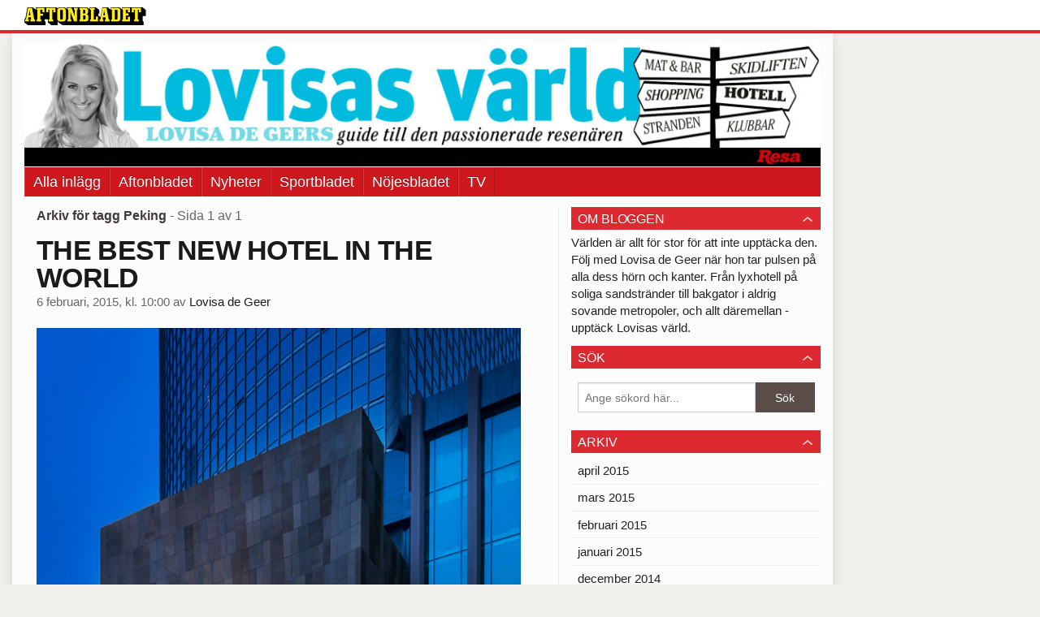

--- FILE ---
content_type: text/html
request_url: https://bloggar.aftonbladet.se/lovisasvarld/tag/peking/
body_size: 27394
content:
<!DOCTYPE html><!--[if lte IE 8]><html class="no-js lte-ie8" lang="sv-SE" ><![endif]--><!--[if gt IE 8]><!--><html class="no-js" lang="sv-SE"><!--<![endif]--><head>
  <meta charset="utf-8">
  <meta name="viewport" content="width=device-width, initial-scale=1.0">
  <meta http-equiv="X-UA-Compatible" content="IE=edge,chrome=1">
  <title>Peking | Lovisas värld</title>
  <style type="text/css">
      .abHeaderImageWrapper { padding-bottom: 15.5%; }

      @media only screen and (max-width: 40em) {
        .abHeaderImageWrapper { padding-bottom: 55.78125%; }
      }
    </style>
      
<!-- {{WP_HEAD_HOOK}} -->
<link rel="stylesheet" id="ab_base-color-scheme-css" href="/wp-content/themes/ab_base/assets/css/default.css" type="text/css" media="all">
<link rel="stylesheet" id="ab_base-extra-styles-css" href="/wp-content/themes/ab_base/assets/css/ab_base_overrides.css" type="text/css" media="all">
<script type="text/javascript" src="/wp-content/plugins/ab_pym/pym.v1.js"></script>
<script type="text/javascript" src="/wp-includes/js/jquery/jquery.js"></script>
<script type="text/javascript" src="/wp-includes/js/jquery/jquery-migrate.min.js"></script>
<script type="text/javascript" src="/wp-content/themes/ab_base/assets/mobile-detect.js"></script>
	<style>
		.abtv-placeholder-video-container {
			width: 100%;
			max-width: 800px;
			margin: 0 auto;
			padding: 20px;
			box-sizing: border-box;
		}

		.abtv-placeholder-video-player {
			position: relative;
			width: 100%;
			padding-top: 56.25%;
			/* 16:9 Aspect Ratio */
			background-color: #000;
			cursor: pointer;
			overflow: hidden;
		}

		.abtv-placeholder-video-background {
			position: absolute;
			top: 0;
			left: 0;
			width: 100%;
			height: 100%;
			background-image: url('https://www.aftonbladet.se/static/ab-tv-banner.jpg');
			background-size: cover;
			background-position: center;
			opacity: 0.5;
			/* Adjust this value to make the image more or less visible */
		}

		.abtv-placeholder-play-button {
			position: absolute;
			top: 50%;
			left: 50%;
			transform: translate(-50%, -50%);
			width: 80px;
			/* Increased size for better visibility */
			height: 80px;
			fill: #fff;
			opacity: 0.8;
			transition: opacity 0.3s;
			z-index: 1;
			/* Ensure the play button appears above the background */
		}

		.abtv-placeholder-video-player:hover .abtv-placeholder-play-button {
			opacity: 1;
		}
	</style>
<link rel="shortcut icon" href="/favicon.ico">
<script>
var AB_BASE_JS_DATA = {"interchange_queries":{"ab_small":"only screen and (min-width: 1px)","ab_medium":"only screen and (max-width: 768px)","ab_large":"only screen and (min-width: 769px)"}};
</script>
  <!--[if lt IE 9]> <script type="text/javascript" src="//bloggar.aftonbladet.se/wp-content/themes/ab_base/assets/js/ab_base.header.ie.min.js?4b96617d3cccccb0421a34db33c8723b"></script> <![endif]-->
  <!--[if (gt IE 8)|!(IE)]><!--> <script type="text/javascript" src="/wp-content/themes/ab_base/assets/js/ab_base.header.modern.min.js"></script> <!--<![endif]-->
</head>
<body class="archive tag tag-peking tag-1594 abLayout-content-sidebar abGridbase-default abLocale-sv_SE">

  
  <a name="abTop"></a>

      	    	      <!-- top balk -->
	      <div id="abTopBeam" class="">
    <div class="row">
      <div class="columns">
        <div class="abTopBeamContent clearfix">
          
          <a href="http://www.aftonbladet.se" title="Aftonbladet" class="abLogo"></a>

                      <a href="#" class="abBeamMenuBtn"><span class="abMenuIcon"></span></a>
          
                  </div>
      </div>

            <div class="columns">
        <div class="abMenuContainer hidden">
          <div class="abMenuArrow hidden"></div>
            <nav class="abSmallNav hidden"><ul id="menu-aftonbladet" class="abSmallList"><li id="menu-item-1075" class="menu-item menu-item-type-custom menu-item-object-custom menu-item-home menu-item-1075"><a href="https://bloggar.aftonbladet.se/lovisasvarld/">Alla inlägg</a></li>
<li id="menu-item-7" class="menu-item menu-item-type-custom menu-item-object-custom menu-item-7"><a href="http://www.aftonbladet.se/">Aftonbladet</a></li>
<li id="menu-item-6" class="menu-item menu-item-type-custom menu-item-object-custom menu-item-6"><a href="http://www.aftonbladet.se/nyheter/">Nyheter</a></li>
<li id="menu-item-5" class="menu-item menu-item-type-custom menu-item-object-custom menu-item-5"><a href="http://www.aftonbladet.se/sportbladet/">Sportbladet</a></li>
<li id="menu-item-4" class="menu-item menu-item-type-custom menu-item-object-custom menu-item-4"><a href="http://www.aftonbladet.se/nojesbladet/">Nöjesbladet</a></li>
<li id="menu-item-3" class="menu-item menu-item-type-custom menu-item-object-custom menu-item-3"><a href="http://www.aftonbladet.se/webbtv/">TV</a></li>
</ul></nav>          <div class="abMenuBottom hidden"><a href="">Stäng</a></div>
        </div>
      </div>
          </div>
  </div>	      <!-- /top balk -->
	        
	<!--Top ad for mobile -->
    		  <div class="row">
            		  </div>
      

  <div id="abMasterContainer" class="clearfix">
    <div class="abBodyOverlay"></div>

    <!--Top ad for desktop -->
      <div id="sidebar-panorama-1" class="abShowShadow">
        <div class="widget-area columns">

                                                
                      
        </div>
      </div>

    <!-- Outsider ad -->
    <div id="abOutsider">
      
              <div id="sidebar-outsider-1" class="widget-area">
                  </div>
      
          </div>

    <!-- Left Outsider ad -->
    <div id="abLeftOutsider">
      
      
          </div>

    <div id="abBody">
      
      <div class="row collapse abHeaderWrapper">
        <header class="columns">
              <div class="abHeaderImageWrapper">
      <a href="https://bloggar.aftonbladet.se/lovisasvarld" title="Lovisas värld">
      <picture>
          <source media="(max-width: 640px)" srcset="https://bloggar.aftonbladet.se/lovisasvarld/files/2014/01/lovisas-mobile-480x267.jpg 1x, https://bloggar.aftonbladet.se/lovisasvarld/files/2014/01/lovisas-mobile.jpg 2x">
          <source media="(min-width: 641px)" srcset="https://bloggar.aftonbladet.se/lovisasvarld/files/2014/01/lovisas-varld-header-1024x158.jpg 1x, https://bloggar.aftonbladet.se/lovisasvarld/files/2014/01/lovisas-varld-header-1400x217.jpg 2x">
          <img src="https://bloggar.aftonbladet.se/lovisasvarld/files/2014/01/lovisas-varld-header-1024x158.jpg" alt="Lovisas värld" class="abHeaderImage">
        </picture>
      </a>
    </div>
  <nav class="abXLNav abAutoCollapseNav"><ul id="menu-aftonbladet-1" class="abXLList" data-trans-more="Mer"><li class="menu-item menu-item-type-custom menu-item-object-custom menu-item-home menu-item-1075"><a href="https://bloggar.aftonbladet.se/lovisasvarld/">Alla inlägg</a></li>
<li class="menu-item menu-item-type-custom menu-item-object-custom menu-item-7"><a href="http://www.aftonbladet.se/">Aftonbladet</a></li>
<li class="menu-item menu-item-type-custom menu-item-object-custom menu-item-6"><a href="http://www.aftonbladet.se/nyheter/">Nyheter</a></li>
<li class="menu-item menu-item-type-custom menu-item-object-custom menu-item-5"><a href="http://www.aftonbladet.se/sportbladet/">Sportbladet</a></li>
<li class="menu-item menu-item-type-custom menu-item-object-custom menu-item-4"><a href="http://www.aftonbladet.se/nojesbladet/">Nöjesbladet</a></li>
<li class="menu-item menu-item-type-custom menu-item-object-custom menu-item-3"><a href="http://www.aftonbladet.se/webbtv/">TV</a></li>
</ul></nav>        </header>
      </div>

      <!-- theme_layout: content-sidebar -->

<div class="row abBodyWrapper">
  <div class="medium-8 abColFirst columns abDivider">
    <section class="abBloggContent">
      <header class="resultHeader">
  <h1>Arkiv för tagg Peking</h1>
  <h2> -  Sida 1 av 1</h2>
</header>
<article>
    <header class="abArticleHeader">
        <h1 class="abPostTitle"><a href="https://bloggar.aftonbladet.se/lovisasvarld/2015/02/the-best-new-hotel-in-the-world/" title="" rel="bookmark">THE BEST NEW HOTEL IN THE WORLD</a></h1>
        <span class="abEntryMeta">
          <time pubdate="" datetime="">6 februari, 2015, kl. 10:00</time> av
          
            <author><a href="https://bloggar.aftonbladet.se/lovisasvarld/author/lovisadegeer/">Lovisa de Geer</a></author>
        </span>    </header>
    <div class="abPostContent clearfix">


            <p><a href="https://bloggar.aftonbladet.se/lovisasvarld/files/2015/02/Rosewood-Beijing--Deluxe-Twin-Room-1.jpg"><img class="alignnone size-large wp-image-7716" src="https://bloggar.aftonbladet.se/lovisasvarld/files/2015/02/Rosewood-Beijing--Jiao-Tu--Sons-of-Dragon-Hotel-Entrance-1-708x1024.jpg" alt="Rosewood Beijing" width="708" height="1024" srcset="https://bloggar.aftonbladet.se/lovisasvarld/files/2015/02/Rosewood-Beijing--Jiao-Tu--Sons-of-Dragon-Hotel-Entrance-1-708x1024.jpg 708w, https://bloggar.aftonbladet.se/lovisasvarld/files/2015/02/Rosewood-Beijing--Jiao-Tu--Sons-of-Dragon-Hotel-Entrance-1-207x300.jpg 207w" sizes="(max-width: 708px) 100vw, 708px"></a></p>
<p><a href="https://bloggar.aftonbladet.se/lovisasvarld/files/2015/02/Rosewood-Beijing--Deluxe-Twin-Room-1.jpg"><img class="alignnone size-large wp-image-7715" src="https://bloggar.aftonbladet.se/lovisasvarld/files/2015/02/Rosewood-Beijing--Deluxe-Twin-Room-1-1024x735.jpg" alt="Rosewood Beijing" width="1024" height="735" srcset="https://bloggar.aftonbladet.se/lovisasvarld/files/2015/02/Rosewood-Beijing--Deluxe-Twin-Room-1-1024x735.jpg 1024w, https://bloggar.aftonbladet.se/lovisasvarld/files/2015/02/Rosewood-Beijing--Deluxe-Twin-Room-1-300x215.jpg 300w, https://bloggar.aftonbladet.se/lovisasvarld/files/2015/02/Rosewood-Beijing--Deluxe-Twin-Room-1-640x459.jpg 640w" sizes="(max-width: 1024px) 100vw, 1024px"></a></p>
<p><a href="https://bloggar.aftonbladet.se/lovisasvarld/files/2015/02/Rosewood-Beijing--Bistrot-B.jpg"><img class="alignnone size-large wp-image-7717" src="https://bloggar.aftonbladet.se/lovisasvarld/files/2015/02/Rosewood-Beijing--Bistrot-B-1024x757.jpg" alt="Rosewood Beijing" width="1024" height="757" srcset="https://bloggar.aftonbladet.se/lovisasvarld/files/2015/02/Rosewood-Beijing--Bistrot-B-1024x757.jpg 1024w, https://bloggar.aftonbladet.se/lovisasvarld/files/2015/02/Rosewood-Beijing--Bistrot-B-300x222.jpg 300w, https://bloggar.aftonbladet.se/lovisasvarld/files/2015/02/Rosewood-Beijing--Bistrot-B-640x473.jpg 640w" sizes="(max-width: 1024px) 100vw, 1024px"></a></p>
<p><a href="https://bloggar.aftonbladet.se/lovisasvarld/files/2015/02/Rosewood-Beijing--Manor-Suite.jpg"><img class="alignnone size-large wp-image-7718" src="https://bloggar.aftonbladet.se/lovisasvarld/files/2015/02/Rosewood-Beijing--Manor-Suite-1024x691.jpg" alt="Rosewood Beijing" width="1024" height="691" srcset="https://bloggar.aftonbladet.se/lovisasvarld/files/2015/02/Rosewood-Beijing--Manor-Suite-1024x691.jpg 1024w, https://bloggar.aftonbladet.se/lovisasvarld/files/2015/02/Rosewood-Beijing--Manor-Suite-300x202.jpg 300w, https://bloggar.aftonbladet.se/lovisasvarld/files/2015/02/Rosewood-Beijing--Manor-Suite-640x432.jpg 640w" sizes="(max-width: 1024px) 100vw, 1024px"></a></p>
<p><a href="https://bloggar.aftonbladet.se/lovisasvarld/files/2015/02/Rosewood-Beijing--Rosewood-Suite--Bathroom.jpg"><img class="alignnone size-large wp-image-7719" src="https://bloggar.aftonbladet.se/lovisasvarld/files/2015/02/Rosewood-Beijing--Rosewood-Suite--Bathroom-1024x668.jpg" alt="Rosewood Beijing" width="1024" height="668" srcset="https://bloggar.aftonbladet.se/lovisasvarld/files/2015/02/Rosewood-Beijing--Rosewood-Suite--Bathroom-1024x668.jpg 1024w, https://bloggar.aftonbladet.se/lovisasvarld/files/2015/02/Rosewood-Beijing--Rosewood-Suite--Bathroom-300x195.jpg 300w, https://bloggar.aftonbladet.se/lovisasvarld/files/2015/02/Rosewood-Beijing--Rosewood-Suite--Bathroom-640x417.jpg 640w" sizes="(max-width: 1024px) 100vw, 1024px"></a></p>
<p><a href="https://bloggar.aftonbladet.se/lovisasvarld/files/2015/02/Rosewood-Beijing--Rosewood-Suite.jpg"><img class="alignnone size-large wp-image-7720" src="https://bloggar.aftonbladet.se/lovisasvarld/files/2015/02/Rosewood-Beijing--Rosewood-Suite-1024x676.jpg" alt="Rosewood Beijing" width="1024" height="676" srcset="https://bloggar.aftonbladet.se/lovisasvarld/files/2015/02/Rosewood-Beijing--Rosewood-Suite-1024x676.jpg 1024w, https://bloggar.aftonbladet.se/lovisasvarld/files/2015/02/Rosewood-Beijing--Rosewood-Suite-300x198.jpg 300w, https://bloggar.aftonbladet.se/lovisasvarld/files/2015/02/Rosewood-Beijing--Rosewood-Suite-640x422.jpg 640w" sizes="(max-width: 1024px) 100vw, 1024px"></a></p>
<h6 style="text-align: center;"><a href="https://bloggar.aftonbladet.se/lovisasvarld/files/2015/02/Rosewood-BeijingManor-Club-4.jpg"><img class="alignnone size-large wp-image-7721" src="https://bloggar.aftonbladet.se/lovisasvarld/files/2015/02/Rosewood-BeijingManor-Club-4-1024x682.jpg" alt="Rosewood Beijing" width="1024" height="682" srcset="https://bloggar.aftonbladet.se/lovisasvarld/files/2015/02/Rosewood-BeijingManor-Club-4-1024x682.jpg 1024w, https://bloggar.aftonbladet.se/lovisasvarld/files/2015/02/Rosewood-BeijingManor-Club-4-300x199.jpg 300w, https://bloggar.aftonbladet.se/lovisasvarld/files/2015/02/Rosewood-BeijingManor-Club-4-640x426.jpg 640w" sizes="(max-width: 1024px) 100vw, 1024px"></a>bilder lånade från Rosewood</h6>
<p>Hotellscenen fullkomligt exploderar av nya härliga hotell. Är du nyfiken på vilken av nykomlingarna som anses vara bäst i världen? Om man ska tro <a href="http://www.travelandleisure.com" target="_blank">Travel + Leisure Magazines</a> läsare rätt (och det ska man) så är <a href="http://www.rosewoodhotels.com/" target="_blank">Rosewood Peking</a> vinnaren. Jag är ju ett stort fan av <a href="http://www.rosewoodhotels.com/" target="_blank">Rosewoods Hotels</a> sedan tidigare. Just hotellet i Peking har jag inte hunnit besöka, men nu åker det raka vägen upp på min önskelista.</p>
<p><em><strong>// The best new hotel in the world? According to <a href="http://www.travelandleisure.com" target="_blank">Travel + Leisure Magazine</a> the winner is <a href="http://www.rosewoodhotels.com/" target="_blank">Rosewood Beijing</a>. I’m a huge fan of all Rosewood hotels. Can’t wait to visit Rosewood Beijing and try it out. It certainly looks amazing!</strong></em></p>


    </div>
    <div class="abLabelDesignContainer">
      <div class="row">
        <div class="columns abLabelContainer">
          <span class="abLabelCategory">Kategorier</span>
          <a href="https://bloggar.aftonbladet.se/lovisasvarld/category/hotels-i-love/">HOTELS I LOVE</a>, <a href="https://bloggar.aftonbladet.se/lovisasvarld/category/lovisas-varld/">Lovisas Värld</a>
        </div>
      </div>
    
    
      <div class="row">
        <div class="columns abLabelContainer">
          <span class="abLabelTags">Taggar</span>
          <a href="https://bloggar.aftonbladet.se/lovisasvarld/tag/beijing/">Beijing</a>, <a href="https://bloggar.aftonbladet.se/lovisasvarld/tag/best-hotel-2015/">best hotel 2015</a>, <a href="https://bloggar.aftonbladet.se/lovisasvarld/tag/new-hotels/">new hotels</a>, <a href="https://bloggar.aftonbladet.se/lovisasvarld/tag/peking/">Peking</a>, <a href="https://bloggar.aftonbladet.se/lovisasvarld/tag/rosewood-beijing/">Rosewood Beijing</a>, <a href="https://bloggar.aftonbladet.se/lovisasvarld/tag/rosewood-hotels/">Rosewood Hotels</a>, <a href="https://bloggar.aftonbladet.se/lovisasvarld/tag/travel-leisure-magazine/">Travel + Leisure Magazine</a>
        </div>
      </div>
    </div></article>
<article>
    <header class="abArticleHeader">
        <h1 class="abPostTitle"><a href="https://bloggar.aftonbladet.se/lovisasvarld/2014/08/har-ater-du-bast-i-peking/" title="" rel="bookmark">Här äter du bäst i Peking!</a></h1>
        <span class="abEntryMeta">
          <time pubdate="" datetime="">18 augusti, 2014, kl. 17:39</time> av
          
            <author><a href="https://bloggar.aftonbladet.se/lovisasvarld/author/lovisadegeer/">Lovisa de Geer</a></author>
        </span>    </header>
    <div class="abPostContent clearfix">


            <p>Här äter du bäst i Peking, om du gillar Hot Pot vill säga. På <a href="http://http://www.thebeijinger.com/directory/haidilao-hot-pot-1" target="_blank">Haidilao Hot Pot </a>kan du få vänta i över en timme för att få ditt bord. Men det är värt det. restaurangen har blivit framröstad otaliga gånger som den bästa restaurangen för kinesiskmat i Peking.</p>
<h6 style="text-align: center;"><a href="https://bloggar.aftonbladet.se/lovisasvarld/files/2014/08/20121206010216520.jpg"><img class="alignnone size-full wp-image-4787" src="https://bloggar.aftonbladet.se/lovisasvarld/files/2014/08/20121206010216520.jpg" alt="20121206010216520" width="980" height="525" srcset="https://bloggar.aftonbladet.se/lovisasvarld/files/2014/08/20121206010216520.jpg 980w, https://bloggar.aftonbladet.se/lovisasvarld/files/2014/08/20121206010216520-300x160.jpg 300w, https://bloggar.aftonbladet.se/lovisasvarld/files/2014/08/20121206010216520-640x342.jpg 640w" sizes="(max-width: 980px) 100vw, 980px"></a>Bild lånad från Haidilao Hot Pot</h6>
<p>Förutom din ”hot pot” som består av buljong, grönsaker, skaldjur, kött och hemmagjorda nudlar så erbjuds du även manikyr, te och frukt samtidigt som du kan spela spel och bara luta dig tillbaka medan du väntar.</p>
<h6 style="text-align: center;"><a href="https://bloggar.aftonbladet.se/lovisasvarld/files/2014/08/thumb63935120130226051855397.jpg"><img class="alignnone size-full wp-image-4788" src="https://bloggar.aftonbladet.se/lovisasvarld/files/2014/08/thumb63935120130226051855397.jpg" alt="thumb_639_351_20130226051855397" width="639" height="351" srcset="https://bloggar.aftonbladet.se/lovisasvarld/files/2014/08/thumb63935120130226051855397.jpg 639w, https://bloggar.aftonbladet.se/lovisasvarld/files/2014/08/thumb63935120130226051855397-300x164.jpg 300w" sizes="(max-width: 639px) 100vw, 639px"></a>Bild lånad från Haidilao Hot Pot</h6>
<p>Vad du ska beställa? Förutom en hot pot tycker jag du ska beställa nudlarna. Mest för dansen som kommer med dem.</p>
<p><em>// Best hot pot restaurant in Beijing? Haidilao Hot pot at 2a Baijiazhuang Lu.&nbsp;</em></p>


    </div>
    <div class="abLabelDesignContainer">
      <div class="row">
        <div class="columns abLabelContainer">
          <span class="abLabelCategory">Kategorier</span>
          <a href="https://bloggar.aftonbladet.se/lovisasvarld/category/lovisas-varld/">Lovisas Värld</a>
        </div>
      </div>
    
    
      <div class="row">
        <div class="columns abLabelContainer">
          <span class="abLabelTags">Taggar</span>
          <a href="https://bloggar.aftonbladet.se/lovisasvarld/tag/haidilao-hot-pot/">haidilao Hot Pot</a>, <a href="https://bloggar.aftonbladet.se/lovisasvarld/tag/hot-pot-restaurant/">Hot Pot restaurant</a>, <a href="https://bloggar.aftonbladet.se/lovisasvarld/tag/kina/">Kina</a>, <a href="https://bloggar.aftonbladet.se/lovisasvarld/tag/peking/">Peking</a>
        </div>
      </div>
    </div></article>
<div class="abPagination clearfix">
  <span class="abPaginationText">
      Sida 1 av 1
  </span>
  <span class="left abLeftPagination">
      <div class="abArrowContainer">
        <i class="abArrowLeftDark"></i>
      </div>
  </span>
  <span class="right abRightPagination">
      <div class="abArrowContainer">
        <i class="abArrowRightDark"></i>
      </div>
  </span>
</div>    </section>
  </div>

	<!-- Sidebar -->
  <div class="medium-4 abColSecond columns widgetArea-sidebar-1 medium-expand-accordions-default">
      <section id="text-3" class="widget adSidebar-1Layout sidebar-1 widget_text"><dl class="accordion" data-accordion=""><dd><a href="#accordion-text-3" class="title accordion-icon"><h1>Om bloggen</h1></a><div id="accordion-text-3" class="content">			<div class="textwidget">Världen är allt för stor för att inte upptäcka den. Följ med Lovisa de Geer när hon tar pulsen på alla dess hörn och kanter. Från lyxhotell på soliga sandstränder till bakgator i aldrig sovande metropoler, och allt däremellan - upptäck Lovisas värld.</div>
		</div></dd></dl></section><section id="search-2" class="widget adSidebar-1Layout sidebar-1 widget_search"><dl class="accordion" data-accordion=""><dd><a href="#accordion-search-2" class="title accordion-icon"><h1>Sök</h1></a><div id="accordion-search-2" class="content"><form role="search" method="get" class="abFormContainer searchform" id="search-form" action="https://bloggar.aftonbladet.se/lovisasvarld/">
	<input name="orderby" type="hidden" value="post_date">
  <div class="row collapse">
  <div class="small-9 columns">
    <input type="search" value="" name="s" id="s" placeholder="Ange sökord här..."></div>
    <div class="small-3 columns">
      <input type="submit" id="searchsubmit" class="button postfix" value="Sök">
    </div>
  </div>
  </form></div></dd></dl></section><section id="archives-2" class="widget adSidebar-1Layout sidebar-1 widget_archive"><dl class="accordion" data-accordion=""><dd><a href="#accordion-archives-2" class="title accordion-icon"><h1>Arkiv</h1></a><div id="accordion-archives-2" class="content">		<ul>
			<li><a href="https://bloggar.aftonbladet.se/lovisasvarld/2015/04/">april 2015</a></li>
	<li><a href="https://bloggar.aftonbladet.se/lovisasvarld/2015/03/">mars 2015</a></li>
	<li><a href="https://bloggar.aftonbladet.se/lovisasvarld/2015/02/">februari 2015</a></li>
	<li><a href="https://bloggar.aftonbladet.se/lovisasvarld/2015/01/">januari 2015</a></li>
	<li><a href="https://bloggar.aftonbladet.se/lovisasvarld/2014/12/">december 2014</a></li>
	<li><a href="https://bloggar.aftonbladet.se/lovisasvarld/2014/11/">november 2014</a></li>
	<li><a href="https://bloggar.aftonbladet.se/lovisasvarld/2014/10/">oktober 2014</a></li>
	<li><a href="https://bloggar.aftonbladet.se/lovisasvarld/2014/09/">september 2014</a></li>
	<li><a href="https://bloggar.aftonbladet.se/lovisasvarld/2014/08/">augusti 2014</a></li>
	<li><a href="https://bloggar.aftonbladet.se/lovisasvarld/2014/07/">juli 2014</a></li>
	<li><a href="https://bloggar.aftonbladet.se/lovisasvarld/2014/06/">juni 2014</a></li>
	<li><a href="https://bloggar.aftonbladet.se/lovisasvarld/2014/05/">maj 2014</a></li>
	<li><a href="https://bloggar.aftonbladet.se/lovisasvarld/2014/04/">april 2014</a></li>
	<li><a href="https://bloggar.aftonbladet.se/lovisasvarld/2014/03/">mars 2014</a></li>
	<li><a href="https://bloggar.aftonbladet.se/lovisasvarld/2014/02/">februari 2014</a></li>
	<li><a href="https://bloggar.aftonbladet.se/lovisasvarld/2014/01/">januari 2014</a></li>
	<li><a href="https://bloggar.aftonbladet.se/lovisasvarld/2013/12/">december 2013</a></li>
	<li><a href="https://bloggar.aftonbladet.se/lovisasvarld/2013/11/">november 2013</a></li>
		</ul>
		</div></dd></dl></section><section id="categories-2" class="widget adSidebar-1Layout sidebar-1 widget_categories"><dl class="accordion" data-accordion=""><dd><a href="#accordion-categories-2" class="title accordion-icon"><h1>Kategorier</h1></a><div id="accordion-categories-2" class="content">		<ul>
	<li class="cat-item cat-item-2202"><a href="https://bloggar.aftonbladet.se/lovisasvarld/category/tbt-2/">#TBT</a>
</li>
	<li class="cat-item cat-item-2173"><a href="https://bloggar.aftonbladet.se/lovisasvarld/category/dream-destination/">DREAM DESTINATION</a>
</li>
	<li class="cat-item cat-item-2158"><a href="https://bloggar.aftonbladet.se/lovisasvarld/category/hotels-i-love/">HOTELS I LOVE</a>
</li>
	<li class="cat-item cat-item-2162"><a href="https://bloggar.aftonbladet.se/lovisasvarld/category/kick-ass/">KICK ASS</a>
</li>
	<li class="cat-item cat-item-62"><a href="https://bloggar.aftonbladet.se/lovisasvarld/category/london-insider/">London Insider</a>
</li>
	<li class="cat-item cat-item-447"><a href="https://bloggar.aftonbladet.se/lovisasvarld/category/los-angeles-insider/">Los Angeles Insider</a>
</li>
	<li class="cat-item cat-item-2321"><a href="https://bloggar.aftonbladet.se/lovisasvarld/category/love-at-first-bite/">LOVE AT FIRST BITE</a>
</li>
	<li class="cat-item cat-item-87"><a href="https://bloggar.aftonbladet.se/lovisasvarld/category/lovisas-resefilmer/">Lovisas Resefilmer</a>
</li>
	<li class="cat-item cat-item-4"><a href="https://bloggar.aftonbladet.se/lovisasvarld/category/lovisas-varld/">Lovisas Värld</a>
</li>
	<li class="cat-item cat-item-167"><a href="https://bloggar.aftonbladet.se/lovisasvarld/category/miami-insider/">Miami Insider</a>
</li>
	<li class="cat-item cat-item-101"><a href="https://bloggar.aftonbladet.se/lovisasvarld/category/new-york-insider/">New York Insider</a>
</li>
	<li class="cat-item cat-item-1"><a href="https://bloggar.aftonbladet.se/lovisasvarld/category/okategoriserade/">Okategoriserade</a>
</li>
	<li class="cat-item cat-item-362"><a href="https://bloggar.aftonbladet.se/lovisasvarld/category/pa-min-onskelista/">På min önskelista</a>
</li>
	<li class="cat-item cat-item-173"><a href="https://bloggar.aftonbladet.se/lovisasvarld/category/paris-insider/">Paris Insider</a>
</li>
	<li class="cat-item cat-item-2040"><a href="https://bloggar.aftonbladet.se/lovisasvarld/category/resetrender/">Resetrender</a>
</li>
	<li class="cat-item cat-item-2198"><a href="https://bloggar.aftonbladet.se/lovisasvarld/category/schyyour-little-secret/">Schyy…Our little Secret</a>
</li>
	<li class="cat-item cat-item-69"><a href="https://bloggar.aftonbladet.se/lovisasvarld/category/stockholm-insider/">Stockholm Insider</a>
</li>
	<li class="cat-item cat-item-28"><a href="https://bloggar.aftonbladet.se/lovisasvarld/category/sydafrika/">Sydafrika</a>
</li>
	<li class="cat-item cat-item-2313"><a href="https://bloggar.aftonbladet.se/lovisasvarld/category/the-spa/">THE SPA</a>
</li>
	<li class="cat-item cat-item-2169"><a href="https://bloggar.aftonbladet.se/lovisasvarld/category/travel-essentials/">TRAVEL ESSENTIALS</a>
</li>
	<li class="cat-item cat-item-2194"><a href="https://bloggar.aftonbladet.se/lovisasvarld/category/travel-trends-2/">TRAVEL TRENDS</a>
</li>
	<li class="cat-item cat-item-214"><a href="https://bloggar.aftonbladet.se/lovisasvarld/category/verbier-insider/">Verbier Insider</a>
</li>
		</ul>
</div></dd></dl></section>  </div>
</div>


<!-- end: theme_layout -->
    
    <div class="row abFooterWrapper">
  <footer>
    <div class="row collapse">
  <div class="columns abUpContainer">
    <a href="#abTop" class="abScrollTop"><i class="abArrowUp"></i><span>TILL TOPPEN AV SIDAN</span></a>
  </div>
</div>
    
    <div class="row collapse">
      <div class="columns abFootContainer" style="padding: 16px 8px;">
        <section class="abFootContent">
          <div class="medium-6 columns">
            <ul>
              <!-- {{WP_AB_BASE_FOOTER_UL_HOOK}} -->
              <li>
               <a class="nowrap" style="text-decoration: underline; font-weight: 400;" target="_blank" href="https://www.aftonbladet.se/omaftonbladet/a/LOlQ4/om-aftonbladet">Se tjänstgörande redaktör och redaktionschef</a>
              </li>
            </ul>
          </div>
          <div class="columns abFootCopyR">
            <span>© Aftonbladet Hierta AB</span>
          </div>
        </section>
      </div>
    </div>
  </footer>
</div>
    
    </div><!-- End #abBody -->
  </div><!-- End #abMasterContainer -->

     
<!-- {{WP_FOOTER_HOOK}} -->


</body></html>